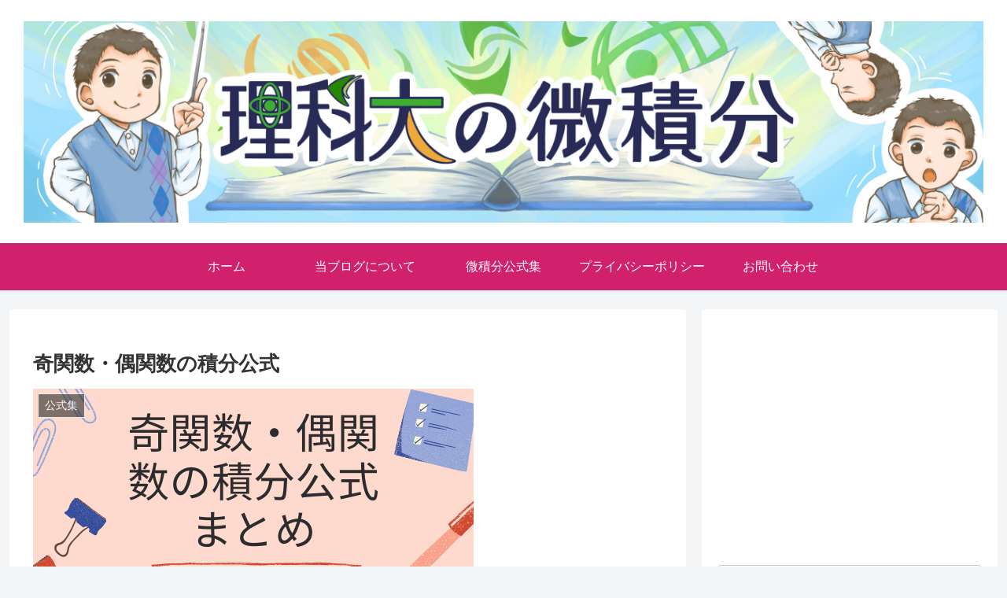

--- FILE ---
content_type: text/html; charset=utf-8
request_url: https://www.google.com/recaptcha/api2/aframe
body_size: 268
content:
<!DOCTYPE HTML><html><head><meta http-equiv="content-type" content="text/html; charset=UTF-8"></head><body><script nonce="bYysNWlWDyNFR8SHfkfyJA">/** Anti-fraud and anti-abuse applications only. See google.com/recaptcha */ try{var clients={'sodar':'https://pagead2.googlesyndication.com/pagead/sodar?'};window.addEventListener("message",function(a){try{if(a.source===window.parent){var b=JSON.parse(a.data);var c=clients[b['id']];if(c){var d=document.createElement('img');d.src=c+b['params']+'&rc='+(localStorage.getItem("rc::a")?sessionStorage.getItem("rc::b"):"");window.document.body.appendChild(d);sessionStorage.setItem("rc::e",parseInt(sessionStorage.getItem("rc::e")||0)+1);localStorage.setItem("rc::h",'1768983084041');}}}catch(b){}});window.parent.postMessage("_grecaptcha_ready", "*");}catch(b){}</script></body></html>